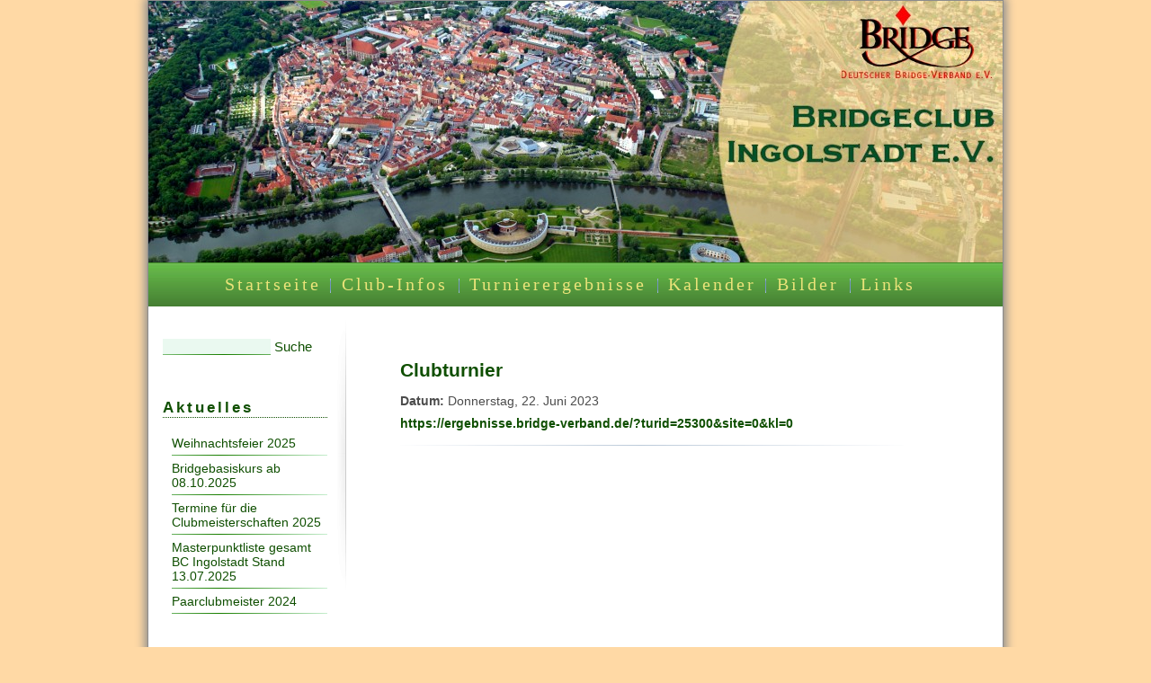

--- FILE ---
content_type: text/html; charset=utf-8
request_url: https://bridgeclub-ingolstadt.de/node/2191
body_size: 3177
content:
<!DOCTYPE html PUBLIC "-//W3C//DTD XHTML+RDFa 1.0//EN"
  "http://www.w3.org/MarkUp/DTD/xhtml-rdfa-1.dtd">
<html xmlns="http://www.w3.org/1999/xhtml" xml:lang="de" version="XHTML+RDFa 1.0" dir="ltr"
  
  xmlns:content="http://purl.org/rss/1.0/modules/content/"
  xmlns:dc="http://purl.org/dc/terms/"
  xmlns:foaf="http://xmlns.com/foaf/0.1/"
  xmlns:og="http://ogp.me/ns#"
  xmlns:rdfs="http://www.w3.org/2000/01/rdf-schema#"
  xmlns:sioc="http://rdfs.org/sioc/ns#"
  xmlns:sioct="http://rdfs.org/sioc/types#"
  xmlns:skos="http://www.w3.org/2004/02/skos/core#"
  xmlns:xsd="http://www.w3.org/2001/XMLSchema#">
  <head profile="http://www.w3.org/1999/xhtml/vocab">
    <meta http-equiv="Content-Type" content="text/html; charset=utf-8" />
<meta name="Generator" content="Drupal 7 (http://drupal.org)" />
<link rel="canonical" href="/node/2191" />
<link rel="shortlink" href="/node/2191" />
<link rel="shortcut icon" href="https://bridgeclub-ingolstadt.de/misc/favicon.ico" type="image/vnd.microsoft.icon" />
    <title>Clubturnier | Bridgeclub Ingolstadt e.V.</title>
    <style type="text/css" media="all">
@import url("https://bridgeclub-ingolstadt.de/modules/system/system.base.css?rsl25h");
@import url("https://bridgeclub-ingolstadt.de/modules/system/system.menus.css?rsl25h");
@import url("https://bridgeclub-ingolstadt.de/modules/system/system.messages.css?rsl25h");
@import url("https://bridgeclub-ingolstadt.de/modules/system/system.theme.css?rsl25h");
</style>
<style type="text/css" media="all">
@import url("https://bridgeclub-ingolstadt.de/modules/field/theme/field.css?rsl25h");
@import url("https://bridgeclub-ingolstadt.de/modules/node/node.css?rsl25h");
@import url("https://bridgeclub-ingolstadt.de/modules/search/search.css?rsl25h");
@import url("https://bridgeclub-ingolstadt.de/modules/user/user.css?rsl25h");
@import url("https://bridgeclub-ingolstadt.de/sites/all/modules/views/css/views.css?rsl25h");
@import url("https://bridgeclub-ingolstadt.de/sites/all/modules/ckeditor/css/ckeditor.css?rsl25h");
@import url("https://bridgeclub-ingolstadt.de/sites/all/modules/entity_embed/css/entity_embed.css?rsl25h");
@import url("https://bridgeclub-ingolstadt.de/sites/all/modules/media/modules/media_wysiwyg/css/media_wysiwyg.base.css?rsl25h");
</style>
<style type="text/css" media="all">
@import url("https://bridgeclub-ingolstadt.de/sites/all/modules/colorbox/styles/default/colorbox_style.css?rsl25h");
@import url("https://bridgeclub-ingolstadt.de/sites/all/modules/ctools/css/ctools.css?rsl25h");
@import url("https://bridgeclub-ingolstadt.de/sites/all/modules/date/date_api/date.css?rsl25h");
</style>
<style type="text/css" media="all">
@import url("https://bridgeclub-ingolstadt.de/sites/all/themes/bci/css/style.css?rsl25h");
</style>
<style type="text/css" media="print">
@import url("https://bridgeclub-ingolstadt.de/sites/all/themes/bci/css/print.css?rsl25h");
</style>
    <script type="text/javascript" src="https://bridgeclub-ingolstadt.de/sites/all/modules/jquery_update/replace/jquery/2.2/jquery.min.js?v=2.2.4"></script>
<script type="text/javascript" src="https://bridgeclub-ingolstadt.de/misc/jquery-extend-3.4.0.js?v=2.2.4"></script>
<script type="text/javascript" src="https://bridgeclub-ingolstadt.de/misc/jquery-html-prefilter-3.5.0-backport.js?v=2.2.4"></script>
<script type="text/javascript" src="https://bridgeclub-ingolstadt.de/misc/jquery.once.js?v=1.2"></script>
<script type="text/javascript" src="https://bridgeclub-ingolstadt.de/misc/drupal.js?rsl25h"></script>
<script type="text/javascript" src="https://bridgeclub-ingolstadt.de/sites/all/modules/jquery_update/js/jquery_browser.js?v=0.0.1"></script>
<script type="text/javascript" src="https://bridgeclub-ingolstadt.de/sites/default/files/languages/de_8RfPuoHPa-s7wwW6HXCtv-HRiKIXE9rPHlDxDb8PTWM.js?rsl25h"></script>
<script type="text/javascript" src="https://bridgeclub-ingolstadt.de/sites/all/libraries/colorbox/jquery.colorbox-min.js?rsl25h"></script>
<script type="text/javascript" src="https://bridgeclub-ingolstadt.de/sites/all/modules/colorbox/js/colorbox.js?rsl25h"></script>
<script type="text/javascript" src="https://bridgeclub-ingolstadt.de/sites/all/modules/colorbox/styles/default/colorbox_style.js?rsl25h"></script>
<script type="text/javascript">
<!--//--><![CDATA[//><!--
jQuery.extend(Drupal.settings, {"basePath":"\/","pathPrefix":"","setHasJsCookie":0,"ajaxPageState":{"theme":"bci","theme_token":"GRRKkWDxR6WmNNu6cxGJ_gRIIGA1VZ7P-vNjK7YMNFQ","js":{"sites\/all\/modules\/jquery_update\/replace\/jquery\/2.2\/jquery.min.js":1,"misc\/jquery-extend-3.4.0.js":1,"misc\/jquery-html-prefilter-3.5.0-backport.js":1,"misc\/jquery.once.js":1,"misc\/drupal.js":1,"sites\/all\/modules\/jquery_update\/js\/jquery_browser.js":1,"public:\/\/languages\/de_8RfPuoHPa-s7wwW6HXCtv-HRiKIXE9rPHlDxDb8PTWM.js":1,"sites\/all\/libraries\/colorbox\/jquery.colorbox-min.js":1,"sites\/all\/modules\/colorbox\/js\/colorbox.js":1,"sites\/all\/modules\/colorbox\/styles\/default\/colorbox_style.js":1},"css":{"modules\/system\/system.base.css":1,"modules\/system\/system.menus.css":1,"modules\/system\/system.messages.css":1,"modules\/system\/system.theme.css":1,"modules\/field\/theme\/field.css":1,"modules\/node\/node.css":1,"modules\/search\/search.css":1,"modules\/user\/user.css":1,"sites\/all\/modules\/views\/css\/views.css":1,"sites\/all\/modules\/ckeditor\/css\/ckeditor.css":1,"sites\/all\/modules\/entity_embed\/css\/entity_embed.css":1,"sites\/all\/modules\/media\/modules\/media_wysiwyg\/css\/media_wysiwyg.base.css":1,"sites\/all\/modules\/colorbox\/styles\/default\/colorbox_style.css":1,"sites\/all\/modules\/ctools\/css\/ctools.css":1,"sites\/all\/modules\/date\/date_api\/date.css":1,"sites\/all\/themes\/bci\/css\/style.css":1,"sites\/all\/themes\/bci\/css\/print.css":1}},"colorbox":{"opacity":"0.85","current":"{current} von {total}","previous":"\u00ab Zur\u00fcck","next":"Weiter \u00bb","close":"Schlie\u00dfen","maxWidth":"98%","maxHeight":"98%","fixed":true,"mobiledetect":true,"mobiledevicewidth":"480px","file_public_path":"\/sites\/default\/files","specificPagesDefaultValue":"admin*\nimagebrowser*\nimg_assist*\nimce*\nnode\/add\/*\nnode\/*\/edit\nprint\/*\nprintpdf\/*\nsystem\/ajax\nsystem\/ajax\/*"},"urlIsAjaxTrusted":{"\/node\/2191":true}});
//--><!]]>
</script>
  </head>
  <body class="html not-front not-logged-in one-sidebar sidebar-first page-node page-node- page-node-2191 node-type-turnierergebnis" >
    <div id="wrapper">
		<div id="skip-link">
		  <a href="#main-content">Direkt zum Inhalt</a>
		</div>
				    <div id="container">
	  <div id="header">
              <a href="/" title="Bridgeclub Ingolstadt e.V.">
                <img src="https://bridgeclub-ingolstadt.de/sites/all/themes/bci/logo.png" alt="Bridgeclub Ingolstadt e.V." id="logo" />
              </a>
	  </div>
      <div id="main-wrapper">
        <div id="main" class="clearfix">
			            <div id="navigation">
              <div class="section">
                <ul id="main-menu" class="links clearfix"><li class="menu-230 first"><a href="/" title="">Startseite</a></li>
<li class="menu-413"><a href="/node/1" title="">Club-Infos</a></li>
<li class="menu-443"><a href="/turnierergebnisse" title="">Turnierergebnisse</a></li>
<li class="menu-444"><a href="/kalender">Kalender</a></li>
<li class="menu-311"><a href="/galleries">Bilder</a></li>
<li class="menu-446 last"><a href="/node/9">Links</a></li>
</ul>              </div>
            </div>
					  			  <div class="sidebar-first sidebar">
				  <div class="region region-sidebar-first">
    <div id="block-search-form" class="block block-search">

    
  <div class="content">
    <form action="/node/2191" method="post" id="search-block-form" accept-charset="UTF-8"><div><div class="container-inline">
      <h2 class="element-invisible">Suchformular</h2>
    <div class="form-item form-type-textfield form-item-search-block-form">
  <label class="element-invisible" for="edit-search-block-form--2">Suche </label>
 <input title="Geben Sie die Begriffe ein, nach denen Sie suchen." type="text" id="edit-search-block-form--2" name="search_block_form" value="" size="15" maxlength="128" class="form-text" />
</div>
<div class="form-actions form-wrapper" id="edit-actions"><input type="submit" id="edit-submit" name="op" value="Suche" class="form-submit" /></div><input type="hidden" name="form_build_id" value="form-AdcfGjiOFdY7gvpmFGaNRF1hUQmYebGBsP-hVhP3gtY" />
<input type="hidden" name="form_id" value="search_block_form" />
</div>
</div></form>  </div>
</div>
<div id="block-views-aktuelles-block" class="block block-views">

    <h2>Aktuelles</h2>
  
  <div class="content">
    <div class="view view-aktuelles view-id-aktuelles view-display-id-block view-dom-id-b97ee9d9ae792befeedd8385aee2f3ba">
        
  
  
      <div class="view-content">
      <div class="item-list">    <ul class="menu">          <li class="views-row views-row-1 views-row-odd views-row-first">  
  <div class="views-field views-field-title">        <span class="field-content"><a href="/node/2598">Weihnachtsfeier 2025</a></span>  </div></li>
          <li class="views-row views-row-2 views-row-even">  
  <div class="views-field views-field-title">        <span class="field-content"><a href="/node/2589">Bridgebasiskurs ab 08.10.2025</a></span>  </div></li>
          <li class="views-row views-row-3 views-row-odd">  
  <div class="views-field views-field-title">        <span class="field-content"><a href="/node/2586">Termine für die Clubmeisterschaften 2025</a></span>  </div></li>
          <li class="views-row views-row-4 views-row-even">  
  <div class="views-field views-field-title">        <span class="field-content"><a href="/node/2552">Masterpunktliste gesamt BC Ingolstadt Stand 13.07.2025</a></span>  </div></li>
          <li class="views-row views-row-5 views-row-odd views-row-last">  
  <div class="views-field views-field-title">        <span class="field-content"><a href="/node/2444">Paarclubmeister 2024</a></span>  </div></li>
      </ul></div>    </div>
  
  
  
  
  
  
</div>  </div>
</div>
  </div>
			  </div>
                    <div id="content" class="has-main-menu">
            <div id="content-area">
                            <a id="main-content"></a>
              
              <div id="tabs-wrapper" class="clearfix">
              
                                                <h1 class="with-tabs">Clubturnier</h1>
                                                                                          </div>
             
                                                        <div class="clearfix">
                  <div class="region region-content">
    <div id="block-system-main" class="block block-system">

    
  <div class="content">
    <div id="node-2191" class="node node-turnierergebnis clearfix" about="/node/2191" typeof="sioc:Item foaf:Document">

  
      <span property="dc:title" content="Clubturnier" class="rdf-meta element-hidden"></span>
  
  <div class="content">
    <div class="field field-name-field-calendardate field-type-datetime field-label-inline clearfix"><div class="field-label">Datum:&nbsp;</div><div class="field-items"><div class="field-item even"><span  property="dc:date" datatype="xsd:dateTime" content="2023-06-22T00:00:00+02:00" class="date-display-single">Donnerstag, 22. Juni 2023</span></div></div></div><div class="field field-name-body field-type-text-with-summary field-label-hidden"><div class="field-items"><div class="field-item even" property="content:encoded"><p><strong><a href="https://ergebnisse.bridge-verband.de/?turid=25300&amp;site=0&amp;kl=0">https://ergebnisse.bridge-verband.de/?turid=25300&amp;site=0&amp;kl=0</a></strong></p>
</div></div></div>  </div>

  
  
</div>
  </div>
</div>
  </div>
              </div>
                          </div>
          </div>
        </div>
      </div>
      <div id="page-footer" class="clearfix">
          <div class="region region-footer">
    <div id="block-menu-menu-seiteninfos" class="block block-menu">

    
  <div class="content">
    <ul class="menu"><li class="first leaf"><a href="/node/10" title="">Impressum</a></li>
<li class="leaf"><a href="/node/1426" title="">Datenschutz</a></li>
<li class="last leaf"><a href="/user/login" title="">Login</a></li>
</ul>  </div>
</div>
  </div>
      </div>
    </div>
																				
	</div>
  </body>
</html>


--- FILE ---
content_type: text/css
request_url: https://bridgeclub-ingolstadt.de/sites/all/themes/bci/css/style.css?rsl25h
body_size: 3628
content:
/* $Id: style.css,v 1.18.2.7 2011/01/31 18:02:29 stborchert Exp $ */ 
/**************************************/
/*              GLOBALS               */
/**************************************/
html {
  font-size: 0.875em;
}

body {
  /*font: 12px/1.2em arial,helvetica,verdana,helvetica-neue,sans-serif; */
  font-family: arial,helvetica,verdana,helvetica-neue,sans-serif;
  color: #4C4C4C;
  margin: 0;
  padding: 0;
  background: #FFD9A5;
}

h1 {
  font-size: 1.5em;
  font-weight: bold;
  color: #0F4F00;
}

p {
  line-height: 1.5;
}

a {
  color: #0F4F00;
  text-decoration: none;
}
li a.active {
	color: #0F4F00;
	font-weight:bold;
}

input, select {
  cursor: pointer;
  font-size: 100%;
}

fieldset {
  padding: 0 0 0 1em;
  margin: 1em 0 2em 0;
  border: none;
  background: transparent url("../images/row_separator.png") no-repeat 0 bottom;
}
legend{
  display: block;
  margin: 0;
  padding: 0;
}
fieldset.collapsed {
  background-image: none;
}
fieldset legend, fieldset legend a {
  color: #0F4F00;
}
html.js fieldset.collapsible legend a {
  text-decoration: none;
  background: none;
}
html.js fieldset.collapsible legend span.fieldset-legend {
  padding-left: 24px;
  background: transparent url("../images/fieldset_legend.png") no-repeat left 0;
}
/* html.js fieldset.collapsible legend a, */
html.js fieldset.collapsible legend span.fieldset-legend {
  width: 98%;
}
/* html.js fieldset.collapsible legend a,*/
html.js fieldset.collapsible legend a span.fieldset-legend {
  display: block;
  height: 1.5em;
  position: absolute;
  left: 0;
  top: 0px\9;
  line-height: 1.5em;
}
html.js fieldset.collapsed legend a {
  background: transparent url("../images/row_separator.png") no-repeat 0 bottom;
}
fieldset .fieldset-wrapper {
  padding: 1em;
  background: transparent url("../images/comment_background.png") repeat-x 0 0;
}

html.js fieldset.collapsed {
  margin-bottom: 2em;
}
html.js fieldset.collapsed legend span.fieldset-legend {
  display: inline;
}

/**
 * Vertical tabs.
 */
html.js .vertical-tabs fieldset,
html.js .vertical-tabs fieldset .fieldset-wrapper {
  background-image: none;
}
.vertical-tabs ul.vertical-tabs-list li {
  background: transparent url("../images/comment_background.png") repeat-x 0 0;
}
.vertical-tabs ul.vertical-tabs-list li.selected {
  background-image: none;
}
.vertical-tabs ul.vertical-tabs-list .summary {
  font-size: .9em;
}

.right {
  text-align: right;
}

#wrapper {
  background: f7f7f7;
  margin: 0;
  padding-bottom: 80px;
  padding-top: 0px;
}

#main-wrapper {
  margin-bottom: 2em;
}
#content-area .region-content {
  padding-bottom: 1em;
}

/**
 * Skip link
 */
#skip-link a:link, #skip-link a:visited {
  font-weight: bold;
  background: #fff;
  padding: 0px 5px;
  text-decoration: none;
  font-size: 80%;
  text-align: right;
  top: -99em;
  left: auto;
  position: absolute;
}

#skip-link a:hover, #skip-link a:focus, #skip-link a:active  {
  height: auto;
  width: auto;
  overflow: visible;
  top:0;
  left:0;
  position: fixed;
  z-index: 1000;
}



/**************************************/
/*              HEADER                */
/**************************************/
#header {
  color: #ffffff;
  height: 291px;
}

#header-top {
  background: #ffffff;
  height: 111px;
  vertical-align: bottom;
}

#header-bottom {
  height: 146px;
  background: transparent url("../images/header-bg-building.jpg") no-repeat 0 0;
}
#header-left {
  float: left;
  width: 500px;
  padding: 0;
  margin-right: 10px;
}
#header-right {
  float: right;
  width: 350px;
  padding: 20px;
  margin-right: 40px;
  display: block;
  height: 60px;
  margin-top: 20px;
  /* Fallback if the browser don't know about rgba. */
  background: rgb(23, 66, 99);
  /* Define rgba color with 50% transparency. */
  background: rgba(34, 66, 99, 0.5);
  overflow: hidden;
}
#header-top-right {
  float: left;
  width: 390px;
  padding-right: 40px;
  margin-right: 0;
}
#site-slogan {
  color: #FFFFFF;
  font-size: 1.5em;
  font-style: normal;
  padding-top: 0;
}

#logo-floater {
  float: left;
  width: 460px;
  margin: 0;
}
#logo-floater h1 {
  margin: 0;
}
#branding a {
  text-decoration: none;
  font-weight: normal;
  font-size: 3em;
  color: #3D77A3;
  font-family: "calibri","arial narrow",arial,helvetica,sans-serif;
}
#branding img {
  float: left;
}
#branding .site-title {
   float: left;
   padding-left: 15px;
   padding-top: 23px;
}

#header-top-right .block-menu {
  padding-top: 90px;
}
#header-top-right .block-menu ul.menu {
  text-align: right;
}
#header-top-right .block-menu ul.menu,
#navigation ul.links {
  margin: 0;
  padding: 0;
}
#header-top-right .block-menu ul.menu li,
#navigation ul#main-menu li {
	background: transparent url(../images/main-menu-separator-2.jpg) no-repeat right -1px;
	margin: 0;
	padding: 0 0.9em 0 0.5em;
	display: inline;
	list-style-type: none;
}
#header-top-right .block-menu ul.menu li.first,
#navigation ul#main-menu li.first {
  padding-left: 0;
}
#header-top-right .block-menu ul.menu li.last,
#navigation ul#main-menu li.last {
  background: none;
}
/**************************************/
/*             NAVIGATION             */
/**************************************/
#wrapper #container #block-block-1 {
  background: transparent url("../images/navigation_background.png") repeat-x 0 0;  
  color: #B6D8F3;
  line-height: 1.1;
  padding-left: 1.5em;
}
#block-block-1 .content {
   padding-left: 17px;
}
#block-block-1 p {
  margin: 0.3em 0;
}
#block-block-1 h2 {
  font-weight: normal;
  font-size: 1.5em;
  color: #E3F2FF;
  margin-top: 0;
  margin-bottom: 0.6em;
}
#block-block-1 ul {
  margin: 0;
  padding: 0;
}
#block-block-1 ul li {
  list-style-image: none;
  list-style-type: none;
  color: #B6D8F3;
  margin: 0;
  padding-left: 10px;
  background: transparent url("../images/menu_collapsed.gif") no-repeat left center;
}
#block-block-1 ul li a {
  color: #EFF8FF;
  text-decoration: none;
}
#block-block-1 ul li a.active {
  color: #5383B5;
  text-decoration: none;
}

#navigation ul#main-menu li a {
  font-size: 1.4em;
  letter-spacing: 3px;
  color: #EAE379;
  font-family: Tahoma;
}
#navigation ul#main-menu li a.active,
#navigation ul#main-menu li a.active-trail,
#navigation ul#main-menu li a:hover,
#navigation ul#main-menu li a:focus {
   color: #ECFFBA;
}

/* sub menu */
.sidebar ul.menu li {
  background: url(../images/nav_separator.gif) no-repeat center bottom;
  list-style-type: none;
  list-style-image: none;
  padding: 6px 0;
  margin: 0;
}

.sidebar ul.menu {
  padding-left: 10px;
}

.sidebar ul.menu li a {
  color: #0F4F00;
  display: block;
}

.sidebar ul.menu li a.active,
.sidebar ul.menu li a:hover {
  color: #0F4F00;
  font-weight:bold;
}

/**************************************/
/*            MAIN CONTENT            */
/**************************************/
#container {
  width: 950px;
  margin: 0 auto 0 auto;
  background: #ffffff;
  border: 1px solid #8C8C8C;
  box-shadow: 0 0 10px 3px #8C8C8C;
}

#content_main {
  padding-top: 10px;
}
#navigation {
  padding-top: 14px;
  margin-bottom: 10px;
  background: url(../images/main-menu-bg.jpg) repeat-x 0 0;
  height: 40px;
  text-align:center;
}
.breadcrumb {
  font-size: 10px;
  color: #666666;
}

#content {
  float: left;
  display: inline;
  padding-right: 10px;
  width: 650px; 
  padding-left: 30px; 
  min-height: 450px;
  height: auto !important;
  height: 450px;
}
#content.has-main-menu {
}

#content-area { 
  padding-left: 30px;
  padding-right: 10px;
  padding-top: 30px;
}
#content-area .region-content {
  padding-right: 50px;
}
/**************************************/
/*            FORMS                   */
/**************************************/
.sidebar-first form#user-login-form input,
#page-footer form#user-login-form input {   
  float: left;
}
.sidebar-first form#user-login-form label,
#page-footer form#user-login-form label {
  float: right;
  font-weight: normal;
  text-align: left;
  width: 75px;
  padding-left: 5px;
}
#page-footer form#user-login-form label {
  font-size: 0.93em;
}
form#user-login-form .item-list,
form#user-login-form .form-item {
  clear: both;
}
.sidebar-first form#user-login-form .form-item {
    padding-top: 8px;
}
#page-footer form#user-login-form .form-item {
  padding: 8px 0 0;
}
.sidebar-first form#user-login-form input#edit-submit,
#page-footer form#user-login-form input#edit-submit,
.sidebar-first form#user-login-form input#edit-submit-2,
#page-footer form#user-login-form input#edit-submit-2  {
  clear: both;
  padding: 0 0.3em;
  margin-top: 8px;
}
#search-block-form input[type=text],
.sidebar-first #user-login-form input[type=text],
.sidebar-first #user-login-form input[type=password] {
  background: #EAF9F0 url("../images/nav_separator.gif") no-repeat 0 bottom;
  border: none;
  width: 120px;
  padding-left: 0;
  padding-right: 0;
}
#search-block-form input.form-submit {
  background: none;
  border: none;
  color: #0F4F00;
  padding: 0;
}
#page-footer #user-login-form input[type=text],
#page-footer #user-login-form input[type=password] {
  background: #F0F3F7 url("../images/input-bg-dark.jpg") no-repeat center bottom;
  border: none;
  width: 120px;
  padding-left: 0;
  padding-right: 0;
}
#page-footer #block-user-login h2 {
  margin-bottom: 3px;
}
#page-footer a {
  color: #fff;
  text-decoration: underline;
}
#page-footer a:hover {
  text-decoration: none;
}
.sidebar-first #user-login-form a {
  color: #6C8497;
  text-decoration: none;
  font-size: 0.93em;
}
.sidebar-first #user-login-form ul {
  padding-left: 0;
  padding-top: 0.5em;
}

.contextual-links-region-active {
  outline-color: #0F4F00;
}
#page-footer #user-login-form .item-list {
  display: none;
}

/**************************************/
/*              SIDEBAR               */
/**************************************/
#wrapper #container .sidebar {
  float: left;
  display: inline;
  width: 210px;
  padding: 0 0 50px 10px;
  position:relative;
  z-index:2;
  background: url("../images/bg-sidebar-left.png") no-repeat scroll right top transparent;
  min-height: 350px;
} 
div.sidebar-first {
  margin-right: 0;
}

#wrapper #container .sidebar .block {
  padding: 1.5em 1.5em 0 0.4em;
  overflow: hidden;
}
#sidebar-first .block {
  padding:0 15px 0 0;
}
.block h2 {
  font-size: 1.2em;
  color: #0F4F00;
  letter-spacing: 3px;
  border-bottom: 1px dotted #0F4F00;
}

/**************************************/
/*               FOOTER               */
/**************************************/
#page-footer {
  background: #017000 url("../images/footer_bg.jpg") repeat-x 0 0;
  min-height: 135px;
  height: auto !important;
  height: 135px;
  margin-top: 12px;
  padding-bottom: 10px;
  clear: both;
  width: 100%;
}

#page-footer .block {
  float: left;
  width: 205px;
  padding: 10px 28px;
  color: #ffffff;
}
#page-footer .block h2 {
  font-size: 1em;
  font-weight: bold;
  color: white;
}
#page-footer .block input {
  font-size: 100%;
}
#page_postfooter {
  margin: 5px auto 0 auto;
  width: 950px;
  font-size: 10px;
}
#page_postfooter a:hover {
  text-decoration: underline;
}

#container textarea {
  padding: 4px 5px 2px 5px;
  margin: 0 0 4px 0;
}
input[type="text"], input[type="password"] {
  cursor: text;
}

/* pager */
.item-list .pager li {
  margin: 0;
  padding: 0;
}

.item-list .pager li.pager-current,
.item-list .pager li a {
  text-decoration: none;
  color: #0F4F00;
}

.item-list .pager li.pager-current,
.item-list .pager li.pager-item a,
.item-list .pager li.pager-first a,
.item-list .pager li.pager-last a {
  display: inline-block;
  height: 14px;
  width: 17px;
}

.item-list .pager li a:hover,
.item-list .pager li a:active,
.item-list .pager li.pager-current {
  text-decoration: none;
  color: #ffffff;
  background: #1E517D;
  font-weight: normal;
  padding: 1px 0px;
}

.item-list .pager li.pager-first a span,
.item-list .pager li.pager-last a span {
  clip: rect(1px, 1px, 1px, 1px);
  position: absolute !important;
}

.item-list .pager li.pager-first a {
  background: transparent url("../images/bg-first.png") no-repeat 0px 2px;
}

.item-list .pager li.pager-previous a {
  background: transparent url("../images/bg-previous.png") no-repeat 0 -1px;
  padding-left: 14px;
}

.item-list .pager li.pager-next a {
  background: transparent url("../images/bg-next.png") no-repeat right -1px;
  padding-right: 14px;
}

.item-list .pager li.pager-last a {
  background: transparent url("../images/bg-last.png") no-repeat right 2px;
}

.item-list .pager li.pager-first a:hover,
.item-list .pager li.pager-previous a:hover,
.item-list .pager li.pager-next a:hover,
.item-list .pager li.pager-last a:hover {
  padding-top: 0;
  padding-bottom: 0;
  color: #0F4F00;
}

div.node {
  background: transparent url("../images/row_separator.png") no-repeat 0 bottom;
  padding-bottom: 0.5em;
  margin-bottom: 1.3em;
}

div.node h2 {
  font-size: 1.5em;
  color: #0F4F00;
  padding: 0.7em 0 0.7em;
  margin: 0;
}
div.node h2 a, .node h2 a:link, .node h2 a:visited {
  color: #0F4F00;
  text-decoration: none;
  font-weight: normal;
}
div.node p {
  color: #262626;
  margin: 0;
  padding: 0.5em 0;
}
.node .content {
 
}
.node-teaser {
  margin-bottom: 0.5em;
}

div.user-picture {
  float: left;
  margin: 0 20px 0 0;
  padding: 3px 0 8px 0;
}
div.user-picture img {
  margin: 0;
  padding: 0;
  border: 0;
  width: 50px;

}
div.node.has-author-picture .content, div.node.has-author-picture div.links {
  padding-left: 95px;
}
div.node.has-author-picture .comment .content, div.node.has-author-picture div.links div.links {
  padding-left: 0;
}

div.node div.links, div.comment div.links {
  float: right;
}

div.node .links {
  padding: 0.7em 0 0.5em;
  font-size: 0.96em;
}

div.node ul.links,
div.comment ul.links {
  line-height: 1.75em;
  padding: 0.5em 1em 0.4em 0;
  margin: 0;
  float: right;
}

div.node ul.links a {
  text-decoration: none;
  color: #0F4F00;
}
ul.links.inline li {
  padding: 0 12px;
  background: transparent url("../images/inline_links_separator.png") no-repeat right 0;
}
ul.links.inline li.first {
  padding-left: 0;
}
ul.links.inline li.last {
  padding-right: 0;
  background-image: none;
}
ul.links .comment-add a {
  padding-left: 15px;
  background: transparent url("../images/comment_add.png") no-repeat 0 2px;
}
ul.links .comment-comments a, ul.links .comment-new-comments a {
  padding-left: 15px;
  background: transparent url("../images/comments_count.png") no-repeat 0 0;
}

div.node .field-name-taxonomy-tags {
  display: block;
}
div.node .field-name-taxonomy-tags .field-label {
  float: left;
  margin-right: 0.5em;
}
div.node .field-name-taxonomy-tags .field-item {
  float: left;
  margin: 0 .2em;
}

#comments {
  margin-top: 3em;
}
div.comment h3 {
  font-weight: normal;
  margin: 0 0 .5em 0;
}
div.comment h3 a {
  text-decoration: none;
}
div.comment {
  background: transparent url("../images/row_separator.png") no-repeat 0 bottom;
  margin-bottom: 2em;
  padding-bottom: 1px;
}
div.node div.comment.has-author-picture .content, div.node div.comment.has-author-picture div.links {
  padding-left: 95px;
}

div.comment.has-author-picture .submitted {
  padding-left: 95px;
  margin-bottom: 1em;
}
div.comment p {
  margin: 0;
}
div.comment-inner {
  background: transparent url("../images/comment_background.png") repeat-x 0 0;
  padding: 20px 20px 0 20px;
}

table {
  width: 100%;
}
thead, tbody {
  border: none;
  background: transparent url("../images/row_separator.png") no-repeat 0 bottom;
}
thead th, tbody td {
  border: none;
  padding-left: 1em;
  line-height: 1.75em;
}
thead th {
  font-weight: normal;
  color: #0F4F00;
}
thead th a {
  text-decoration: none;
}
tbody tr.even, tbody tr.odd {
  background: transparent url("../images/row_separator.png") no-repeat 0 0;
  border: none;
}
tfoot {
  background: transparent url("../images/row_separator.png") no-repeat 0 top;
  border: none;
}
tbody tr.odd {
  background-color: #F0F3F7;
}
tbody td {
}
tbody td a {
  text-decoration: none;
  padding: 0 .2em;
  margin: 0 .2em;
}
tfoot td {
  font-style: italic;
}

.content table {
  margin: 1em 0;
}

ul.primary, ul.tabs.secondary {
  padding: 0 0 5px 0;
  margin-left: -5px;
  background: transparent url("../images/row_separator.png") no-repeat 0 bottom;
  border: none;
}
ul.primary li, ul.tabs.secondary li {
  background: transparent url("../images/inline_links_separator.png") no-repeat right 0;
  margin: 0;
  padding: 0;
  border: none;
}
ul.primary li.last, ul.tabs.secondary li.last {
  background-image: none;
}
ul.primary li a, ul.tabs.secondary li a {
  color: #788897;
  background: none;
  border: none;
  padding: 4px 8px 4px 6px;
  margin: 0;
}
ul.primary li a:hover, ul.tabs.secondary li a:hover {
  color: #0B72B7;
  background: none;
}
ul.primary li.active a, ul.primary li.active a.active, ul.tabs.secondary li.active a, ul.tabs.secondary li.active a.active {
  border: none;
  color: #0B72B7;
  background: none;
}

/**
 * Buttons
 */
input.form-submit,
a.button {
  cursor: pointer;
  padding: 4px 17px;
  margin-bottom: 1em;
  margin-right: 1em;
  color: #5a5a5a;
  text-align: center;
  font-weight: normal;
  font-size: 1.077em;
  font-family: "Lucida Grande", Verdana, sans-serif;
  border: 1px solid #e4e4e4;
  border-bottom: 1px solid #b4b4b4;
  border-left-color: #D2D2D2;
  border-right-color: #D2D2D2;
  background: url(../images/bg-buttons.png) 0 0 repeat-x;
  -moz-border-radius: 20px;
  -webkit-border-radius: 20px;
  border-radius: 20px;
}
a.button:link,
a.button:visited,
a.button:hover,
a.button:active {
  text-decoration: none;
  color: #5a5a5a;
}
div.node-form input.form-submit {
  border: 1px solid #8eB7cd;
  border-left-color: #8eB7cd;
  border-right-color: #8eB7cd;
  border-bottom-color: #7691a2;
  background: url(../images/bg-buttons.png) 0px -40px repeat-x;
  color: #133B54;
}
input.form-submit:active {
  background: #666;
  color: #fff;
  border-color: #555;
  text-shadow: #222 0px -1px 0px;
}
input.form-button-disabled,
input.form-button-disabled:active {
  background: #eee none;
  border-color: #eee;
  text-shadow: none;
  color: #999;
}
/* fuer die Bilder in der Gallerie */
.media-title {
	height:auto !important;
	white-space:normal !important;
}